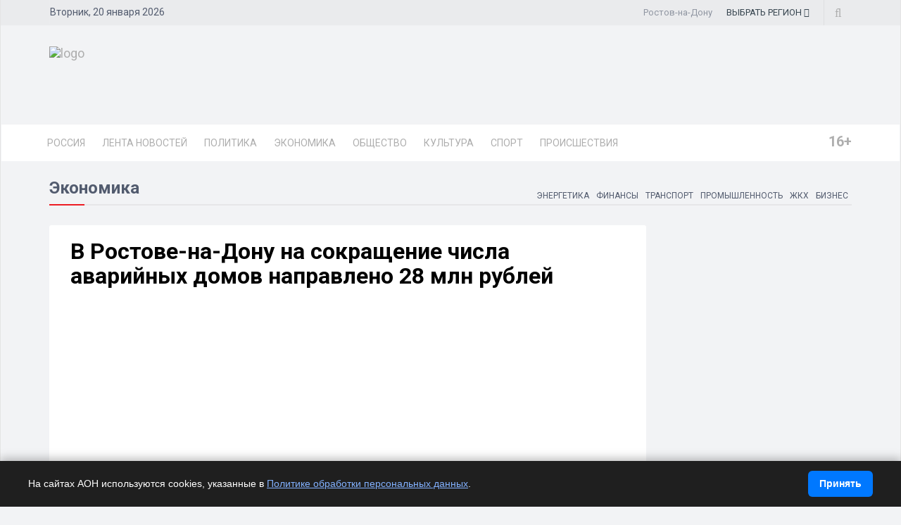

--- FILE ---
content_type: text/html; charset=UTF-8
request_url: https://rostov.dixinews.ru/news/ekonomika/v-rostove-na-donu-na-sokrashchenie-chisla-avariynykh-domov-napravleno-28-mln-rubley/
body_size: 20801
content:
<!DOCTYPE html>
<html>

<head>
        <title>В Ростове-на-Дону на сокращение числа аварийных домов направлено 28 млн рублей</title>
    <link rel="icon" type="image/png" href="/local/templates/dixinews/images/icon.png" />
    <meta name="viewport" content="width=device-width, initial-scale=1.0">
    <meta name="pmail-verification" content="e8f61901fb4f02a729eab49e33b21355">
	<meta name="zen-verification" content="yn16ZGkaoCMayWnyHPhKIee49owLBcsIP3miD1wk8MbT9ncrYh0FEfmkSKlVweWU">
    <meta name="yandex-verification" content="809075cf5c3d20f4" />
    <meta name='wmail-verification' content='26d6541bd333b20092c47f5dde376703' />    <link rel="alternate" type="application/rss+xml" title="Новости" href="/yandex-31.rss" />
    <meta http-equiv="Content-Type" content="text/html; charset=UTF-8">
    <meta name="robots" content="index, follow" />
        <meta name="keywords" content="бюджет,переселениеизаварийногожилья,василийголубев, Дон, Ростов-на-Дону, Ростов, Ростовская область, РИА, агентство, DixiNews, news, новости, сегодня, срочные, экстренные, срочные, последние, онлайн, России, мира, официальные, политика, спорт, культура, происшествия, видео, фото, погода" />
    <meta name="description" content="По решению губернатора Василия Голубева средства направлены из резервного фонда региона на переселение жителей Ростова и выкуп нежилых помещений в аварийных многоквартирных домах. Более 14,5 млн рублей направлено на переселение жителей из шести аварийных квартир в одном из домов по улице 18-я Линия. В областную программу переселения граждан из аварийного жилья указанные помещения ранее включены не были, сообщили в пресс-службе губернатора Ростовской области." />


    <script type="text/javascript" data-skip-moving="true">(function(w, d) {var v = w.frameCacheVars = {'CACHE_MODE':'HTMLCACHE','storageBlocks':[],'dynamicBlocks':{'y0XwfU':'d41d8cd98f00','2DJmFo':'d41d8cd98f00','ALOAcH':'d41d8cd98f00','Zg1Ab0':'d41d8cd98f00','mp4rKn':'d41d8cd98f00','MoecjV':'d41d8cd98f00'},'AUTO_UPDATE':true,'AUTO_UPDATE_TTL':'360','version':'2'};var inv = false;if (v.AUTO_UPDATE === false){if (v.AUTO_UPDATE_TTL && v.AUTO_UPDATE_TTL > 0){var lm = Date.parse(d.lastModified);if (!isNaN(lm)){var td = new Date().getTime();if ((lm + v.AUTO_UPDATE_TTL * 1000) >= td){w.frameRequestStart = false;w.preventAutoUpdate = true;return;}inv = true;}}else{w.frameRequestStart = false;w.preventAutoUpdate = true;return;}}var r = w.XMLHttpRequest ? new XMLHttpRequest() : (w.ActiveXObject ? new w.ActiveXObject("Microsoft.XMLHTTP") : null);if (!r) { return; }w.frameRequestStart = true;var m = v.CACHE_MODE; var l = w.location; var x = new Date().getTime();var q = "?bxrand=" + x + (l.search.length > 0 ? "&" + l.search.substring(1) : "");var u = l.protocol + "//" + l.host + l.pathname + q;r.open("GET", u, true);r.setRequestHeader("BX-ACTION-TYPE", "get_dynamic");r.setRequestHeader("X-Bitrix-Composite", "get_dynamic");r.setRequestHeader("BX-CACHE-MODE", m);r.setRequestHeader("BX-CACHE-BLOCKS", v.dynamicBlocks ? JSON.stringify(v.dynamicBlocks) : "");if (inv){r.setRequestHeader("BX-INVALIDATE-CACHE", "Y");}try { r.setRequestHeader("BX-REF", d.referrer || "");} catch(e) {}if (m === "APPCACHE"){r.setRequestHeader("BX-APPCACHE-PARAMS", JSON.stringify(v.PARAMS));r.setRequestHeader("BX-APPCACHE-URL", v.PAGE_URL ? v.PAGE_URL : "");}r.onreadystatechange = function() {if (r.readyState != 4) { return; }var a = r.getResponseHeader("BX-RAND");var b = w.BX && w.BX.frameCache ? w.BX.frameCache : false;if (a != x || !((r.status >= 200 && r.status < 300) || r.status === 304 || r.status === 1223 || r.status === 0)){var f = {error:true, reason:a!=x?"bad_rand":"bad_status", url:u, xhr:r, status:r.status};if (w.BX && w.BX.ready && b){BX.ready(function() {setTimeout(function(){BX.onCustomEvent("onFrameDataRequestFail", [f]);}, 0);});}w.frameRequestFail = f;return;}if (b){b.onFrameDataReceived(r.responseText);if (!w.frameUpdateInvoked){b.update(false);}w.frameUpdateInvoked = true;}else{w.frameDataString = r.responseText;}};r.send();var p = w.performance;if (p && p.addEventListener && p.getEntries && p.setResourceTimingBufferSize){var e = 'resourcetimingbufferfull';var h = function() {if (w.BX && w.BX.frameCache && w.BX.frameCache.frameDataInserted){p.removeEventListener(e, h);}else {p.setResourceTimingBufferSize(p.getEntries().length + 50);}};p.addEventListener(e, h);}})(window, document);</script>


<link href="/bitrix/cache/css/RO/dixinews/page_b5895c339dc62e77a4042b84327b8a12/page_b5895c339dc62e77a4042b84327b8a12_v1.css?17349820151414" type="text/css"  rel="stylesheet" />
<link href="/bitrix/cache/css/RO/dixinews/template_4b99b553a8a09f537d5b0290d7da6b3c/template_4b99b553a8a09f537d5b0290d7da6b3c_v1.css?1760896917269304" type="text/css"  data-template-style="true" rel="stylesheet" />
<script type="text/javascript">if(!window.BX)window.BX={};if(!window.BX.message)window.BX.message=function(mess){if(typeof mess==='object'){for(let i in mess) {BX.message[i]=mess[i];} return true;}};</script>
<script type="text/javascript">(window.BX||top.BX).message({'JS_CORE_LOADING':'Загрузка...','JS_CORE_NO_DATA':'- Нет данных -','JS_CORE_WINDOW_CLOSE':'Закрыть','JS_CORE_WINDOW_EXPAND':'Развернуть','JS_CORE_WINDOW_NARROW':'Свернуть в окно','JS_CORE_WINDOW_SAVE':'Сохранить','JS_CORE_WINDOW_CANCEL':'Отменить','JS_CORE_WINDOW_CONTINUE':'Продолжить','JS_CORE_H':'ч','JS_CORE_M':'м','JS_CORE_S':'с','JSADM_AI_HIDE_EXTRA':'Скрыть лишние','JSADM_AI_ALL_NOTIF':'Показать все','JSADM_AUTH_REQ':'Требуется авторизация!','JS_CORE_WINDOW_AUTH':'Войти','JS_CORE_IMAGE_FULL':'Полный размер'});</script>

<script type="text/javascript" src="/bitrix/js/main/core/core.min.js?1698264258220366"></script>

<script>BX.setJSList(['/bitrix/js/main/core/core_ajax.js','/bitrix/js/main/core/core_promise.js','/bitrix/js/main/polyfill/promise/js/promise.js','/bitrix/js/main/loadext/loadext.js','/bitrix/js/main/loadext/extension.js','/bitrix/js/main/polyfill/promise/js/promise.js','/bitrix/js/main/polyfill/find/js/find.js','/bitrix/js/main/polyfill/includes/js/includes.js','/bitrix/js/main/polyfill/matches/js/matches.js','/bitrix/js/ui/polyfill/closest/js/closest.js','/bitrix/js/main/polyfill/fill/main.polyfill.fill.js','/bitrix/js/main/polyfill/find/js/find.js','/bitrix/js/main/polyfill/matches/js/matches.js','/bitrix/js/main/polyfill/core/dist/polyfill.bundle.js','/bitrix/js/main/core/core.js','/bitrix/js/main/polyfill/intersectionobserver/js/intersectionobserver.js','/bitrix/js/main/lazyload/dist/lazyload.bundle.js','/bitrix/js/main/polyfill/core/dist/polyfill.bundle.js','/bitrix/js/main/parambag/dist/parambag.bundle.js']);
</script>
<script type="text/javascript">(window.BX||top.BX).message({'pull_server_enabled':'N','pull_config_timestamp':'0','pull_guest_mode':'N','pull_guest_user_id':'0'});(window.BX||top.BX).message({'PULL_OLD_REVISION':'Для продолжения корректной работы с сайтом необходимо перезагрузить страницу.'});</script>
<script type="text/javascript">(window.BX||top.BX).message({'LANGUAGE_ID':'ru','FORMAT_DATE':'DD.MM.YYYY','FORMAT_DATETIME':'DD.MM.YYYY HH:MI','COOKIE_PREFIX':'BITRIX_SM','SERVER_TZ_OFFSET':'10800','UTF_MODE':'Y','SITE_ID':'RO','SITE_DIR':'/'});</script>


<script type="text/javascript"  src="/bitrix/cache/js/RO/dixinews/kernel_main/kernel_main_v1.js?1737034166152878"></script>
<script type="text/javascript" src="/bitrix/js/ui/dexie/dist/dexie3.bundle.min.js?169826425588295"></script>
<script type="text/javascript" src="/bitrix/js/main/core/core_ls.min.js?16982642587365"></script>
<script type="text/javascript" src="/bitrix/js/main/core/core_frame_cache.min.js?169826425811264"></script>
<script type="text/javascript" src="/bitrix/js/pull/protobuf/protobuf.min.js?169826425776433"></script>
<script type="text/javascript" src="/bitrix/js/pull/protobuf/model.min.js?169826425714190"></script>
<script type="text/javascript" src="/bitrix/js/rest/client/rest.client.min.js?16982642579240"></script>
<script type="text/javascript" src="/bitrix/js/pull/client/pull.client.min.js?169826425748309"></script>
<script type="text/javascript">BX.setJSList(['/bitrix/js/main/core/core_fx.js','/bitrix/js/main/session.js','/bitrix/js/main/pageobject/pageobject.js','/bitrix/js/main/core/core_window.js','/bitrix/js/main/date/main.date.js','/bitrix/js/main/core/core_date.js','/bitrix/js/main/utils.js','/local/templates/dixinews/components/bitrix/news/news/bitrix/news.detail/lazy/script.js','/local/templates/dixinews/js/jquery.js','/local/templates/dixinews/js/bootstrap.min.js','/local/templates/dixinews/js/jquery.magnific-popup.min.js','/local/templates/dixinews/js/owl.carousel.min.js','/local/templates/dixinews/js/moment.min.js','/local/templates/dixinews/js/jquery.sticky-kit.min.js','/local/templates/dixinews/js/jquery.easy-ticker.min.js','/local/templates/dixinews/js/jquery.subscribe-better.min.js','/local/templates/dixinews/js/main.js','/local/templates/dixinews/js/switcher.js','/local/templates/dixinews/js/jquery.matchHeight-min.js','/local/templates/dixinews/js/jquery.fancybox.min.js','/local/templates/dixinews/js/lazysizes.min.js','/local/templates/dixinews/components/dixi/news.list/menu-region/script.js','/bitrix/components/bitrix/search.title/script.js']);</script>
<script type="text/javascript">BX.setCSSList(['/local/templates/dixinews/components/dixi/news.list/detail-more/style.css','/local/templates/dixinews/components/dixi/news.list/main-more2/style.css','/local/templates/dixinews/components/dixi/news.list/popular2/style.css','/local/templates/dixinews/components/dixi/news.list/lenta-main/style.css','/local/templates/dixinews/css/bootstrap.min.css','/local/templates/dixinews/css/font-awesome.min.css','/local/templates/dixinews/css/magnific-popup.css','/local/templates/dixinews/css/owl.carousel.css','/local/templates/dixinews/css/subscribe-better.css','/local/templates/dixinews/css/presets/preset1.css','/local/templates/dixinews/css/main.css','/local/templates/dixinews/css/responsive.css','/local/templates/dixinews/css/jquery.fancybox.min.css','/local/templates/dixinews/components/dixi/news.list/menu-region/style.css','/local/templates/dixinews/components/bitrix/search.title/search/style.css','/local/templates/dixinews/components/bitrix/catalog.section.list/main-menu/style.css','/local/templates/dixinews/components/bitrix/catalog.section.list/bottom-menu/style.css']);</script>
<script type="text/javascript">
					(function () {
						"use strict";

						var counter = function ()
						{
							var cookie = (function (name) {
								var parts = ("; " + document.cookie).split("; " + name + "=");
								if (parts.length == 2) {
									try {return JSON.parse(decodeURIComponent(parts.pop().split(";").shift()));}
									catch (e) {}
								}
							})("BITRIX_CONVERSION_CONTEXT_RO");

							if (cookie && cookie.EXPIRE >= BX.message("SERVER_TIME"))
								return;

							var request = new XMLHttpRequest();
							request.open("POST", "/bitrix/tools/conversion/ajax_counter.php", true);
							request.setRequestHeader("Content-type", "application/x-www-form-urlencoded");
							request.send(
								"SITE_ID="+encodeURIComponent("RO")+
								"&sessid="+encodeURIComponent(BX.bitrix_sessid())+
								"&HTTP_REFERER="+encodeURIComponent(document.referrer)
							);
						};

						if (window.frameRequestStart === true)
							BX.addCustomEvent("onFrameDataReceived", counter);
						else
							BX.ready(counter);
					})();
				</script>
<meta property="og:image" content="https://rostov.dixinews.ru/local/images/no_detail_picture.jpg"/>
<meta property="og:image:secure_url" content="https://rostov.dixinews.ru/local/images/no_detail_picture.jpg"/>
<meta name="twitter:image" content="https://rostov.dixinews.ru/local/images/no_detail_picture.jpg"/>
<meta name="og:title" content="В Ростове-на-Дону на сокращение числа аварийных домов направлено 28 млн рублей"/>
<meta name="og:description" content="По решению губернатора Василия Голубева средства направлены из резервного фонда региона на переселение жителей Ростова и выкуп нежилых помещений в аварийных многоквартирных домах. Более 14,5 млн рублей направлено на переселение жителей из шести аварийных квартир в одном из домов по улице 18-я Линия. В областную программу переселения граждан из аварийного жилья указанные помещения ранее включены не были, сообщили в пресс-службе губернатора Ростовской области."/>
<meta name="og:type" content="article"/>
<meta name="og:url" content="https://rostov.dixinews.ru/news/ekonomika/v-rostove-na-donu-na-sokrashchenie-chisla-avariynykh-domov-napravleno-28-mln-rubley/"/>
<link rel="amphtml" href="https://rostov.dixinews.ru/amp/ekonomika/85660/" />

<script type="text/javascript"  src="/bitrix/cache/js/RO/dixinews/template_4f485e588b9efa473dcec98ecd208ed7/template_4f485e588b9efa473dcec98ecd208ed7_v1.js?1761075689410099"></script>
<script type="text/javascript"  src="/bitrix/cache/js/RO/dixinews/page_06e0bade8fe66cc642ea254cecbeca2d/page_06e0bade8fe66cc642ea254cecbeca2d_v1.js?17349820153249"></script>
<script type="text/javascript">var _ba = _ba || []; _ba.push(["aid", "87b83145c3121dcc56e653dd89176418"]); _ba.push(["host", "rostov.dixinews.ru"]); (function() {var ba = document.createElement("script"); ba.type = "text/javascript"; ba.async = true;ba.src = (document.location.protocol == "https:" ? "https://" : "http://") + "bitrix.info/ba.js";var s = document.getElementsByTagName("script")[0];s.parentNode.insertBefore(ba, s);})();</script>




    <!-- Yandex.Metrika counter -->
    <script type="text/javascript">
        (function(m, e, t, r, i, k, a) {
            m[i] = m[i] || function() {
                (m[i].a = m[i].a || []).push(arguments)
            };
            m[i].l = 1 * new Date();
            k = e.createElement(t), a = e.getElementsByTagName(t)[0], k.async = 1, k.src = r, a.parentNode.insertBefore(k, a)
        })
        (window, document, "script", "https://mc.yandex.ru/metrika/tag.js", "ym");

        ym(11975107, "init", {
            clickmap: true,
            trackLinks: true,
            accurateTrackBounce: true,
            webvisor: true
        });
    </script>
    <noscript>
        <div><img src="https://mc.yandex.ru/watch/11975107" style="position:absolute; left:-9999px;" alt="" /></div>
    </noscript>
    <!-- /Yandex.Metrika counter -->

    <!-- Yandex.RTB -->
    <script>
        window.yaContextCb = window.yaContextCb || []
    </script>
    <script src="https://yandex.ru/ads/system/context.js" async></script>

    <!-- Rating Mail.ru counter -->
    <script type="text/javascript">
        var _tmr = window._tmr || (window._tmr = []);
        _tmr.push({
            id: "3209351",
            type: "pageView",
            start: (new Date()).getTime()
        });
        (function(d, w, id) {
            if (d.getElementById(id)) return;
            var ts = d.createElement("script");
            ts.type = "text/javascript";
            ts.async = true;
            ts.id = id;
            ts.src = "https://top-fwz1.mail.ru/js/code.js";
            var f = function() {
                var s = d.getElementsByTagName("script")[0];
                s.parentNode.insertBefore(ts, s);
            };
            if (w.opera == "[object Opera]") {
                d.addEventListener("DOMContentLoaded", f, false);
            } else {
                f();
            }
        })(document, window, "topmailru-code");
    </script><noscript>
        <div>
            <img src="https://top-fwz1.mail.ru/counter?id=3209351;js=na" style="border:0;position:absolute;left:-9999px;" alt="Top.Mail.Ru" />
        </div>
    </noscript>
    <!-- //Rating Mail.ru counter -->

    <!-- Top100 (Kraken) Counter -->
    <script>
        (function(w, d, c) {
            (w[c] = w[c] || []).push(function() {
                var options = {
                    project: 7353326,
                };
                try {
                    w.top100Counter = new top100(options);
                } catch (e) {}
            });
            var n = d.getElementsByTagName("script")[0],
                s = d.createElement("script"),
                f = function() {
                    n.parentNode.insertBefore(s, n);
                };
            s.type = "text/javascript";
            s.async = true;
            s.src =
                (d.location.protocol == "https:" ? "https:" : "http:") +
                "//st.top100.ru/top100/top100.js";

            if (w.opera == "[object Opera]") {
                d.addEventListener("DOMContentLoaded", f, false);
            } else {
                f();
            }
        })(window, document, "_top100q");
    </script>
    <noscript>
        <img src="//counter.rambler.ru/top100.cnt?pid=7353326" alt="Топ-100" />
    </noscript>
    <!-- END Top100 (Kraken) Counter -->

    <!--Google Fonts-->
        <link href="https://fonts.googleapis.com/css?family=Roboto:300,400,400i,500,500i,700,700i,900,900i&amp;subset=cyrillic,cyrillic-ext" rel="stylesheet">
    <!--[if lt IE 9]>
        <script src="/local/templates/dixinews/js/html5shiv.js"></script>
        <script src="/local/templates/dixinews/js/respond.min.js"></script>
    <![endif]-->
</head>

<body>
    <div id="panel"></div>
<div class="cookie-bar" id="cookieBar" role="region" aria-label="Уведомление о cookie">
  <div class="cookie-bar__inner">
    <div class="cookie-bar__text"><noindex>
      На сайтах АОН используются cookies, указанные в
      <a href="/docs/politika-obrabotki-personalnykh-dannykh.php" target="_blank" rel="noopener">Политике обработки персональных данных</a>.
		</noindex></div>
    <button class="cookie-bar__btn" id="cookieAgreeBtn">Принять</button>
  </div>
</div>
    <div id="main-wrapper" class="homepage-two">
        <div class="topbar">
            <div class="container">
                <div id="date-time"></div>
                <div id="topbar-right">
                    <div class="region-current">Ростов-на-Дону</div>
                                        <div class="dropdown region-dropdown">
                        <a data-toggle="dropdown" href="#"><span class="change-text"><span>ВЫБРАТЬ </span><span>РЕГИОН</span></span> <i class="fa fa-angle-down"></i></a>
                        <ul class="dropdown-menu">
                            

                                                                                                                                        <li id="bx_715204511_364191"><a href="//dixinews.ru" rel="">Российская Федерация</a></li><li id="bx_715204511_364192"><a href="//volgograd.dixinews.ru" rel="">Волгоград</a></li><li id="bx_715204511_364193"><a href="//vrn.dixinews.ru" rel="">Воронеж</a></li><li id="bx_715204511_364204"><a href="//ekb.dixinews.ru" rel="">Екатеринбург</a></li><li id="bx_715204511_364206"><a href="//kazan.dixinews.ru" rel="">Казань</a></li><li id="bx_715204511_364194"><a href="//krsk.dixinews.ru" rel="">Красноярск</a></li><li id="bx_715204511_364197"><a href="//msk.dixinews.ru" rel="">Москва</a></li><li id="bx_715204511_364198"><a href="//nnov.dixinews.ru" rel="">Нижний Новгород</a></li><li id="bx_715204511_364199"><a href="//nsk.dixinews.ru" rel="">Новосибирск</a></li><li id="bx_715204511_364200"><a href="//omsk.dixinews.ru" rel="">Омск</a></li><li id="bx_715204511_364201"><a href="//perm.dixinews.ru" rel="">Пермь</a></li><li id="bx_715204511_364202"><a href="//rostov.dixinews.ru" rel="">Ростов-на-Дону</a></li><li id="bx_715204511_364203"><a href="//samara.dixinews.ru" rel="">Самара</a></li><li id="bx_715204511_364195"><a href="//spb.dixinews.ru" rel="">Санкт-Петербург</a></li><li id="bx_715204511_364207"><a href="//ufa.dixinews.ru" rel="">Уфа</a></li><li id="bx_715204511_550609"><a href="//chaik.dixinews.ru" rel="">Чайковский</a></li><li id="bx_715204511_364205"><a href="//chel.dixinews.ru" rel="">Челябинск</a></li>

                        </ul>
                                            </div>
                    <div class="searchNlogin">
                        <ul>
                            <li class="search-icon"><i class="fa fa-search"></i></li>
                                                    </ul>
                        <div class="search">
                            	<form action="/search/index.php">
		<input class="search-form" placeholder="Поиск..." id="" type="text" name="q" value="" maxlength="50" autocomplete="off" />
	</form>

                        </div> <!--/.search-->
                    </div><!-- searchNlogin -->
                </div>
            </div>
        </div>
        <div id="navigation">
            <div class="navbar" role="banner">
                <div class="container">
                    <div class="top-add">
                        <div class="navbar-header">
                            <button type="button" class="navbar-toggle" data-toggle="collapse" data-target=".navbar-collapse">
                                <span class="sr-only">Toggle navigation</span>
                                <span class="icon-bar"></span>
                                <span class="icon-bar"></span>
                                <span class="icon-bar"></span>
                            </button>

                            <a class="navbar-brand" href="/">
                                <img class="main-logo img-responsive" src="/local/templates/dixinews/images/presets/preset1/logo_nn.png" alt="logo">
                                <!--<img class="main-logo img-responsive vi-small" src="/local/templates/dixinews/images/logo-m1.png" alt="logo">
                                <img class="main-logo img-responsive vi-small" src="/local/templates/dixinews/images/logo-m2_new.png" alt="logo">-->
                            </a>
                        </div>
                        <div class="navbar-right h-ad">
                            <div id="bxdynamic_y0XwfU_start" style="display:none"></div><div id="bxdynamic_y0XwfU_end" style="display:none"></div>                        </div>
                    </div>
                </div>
                <div id="menubar">
                    <div class="container">
                        <nav id="mainmenu" class="navbar-left collapse navbar-collapse">
            <ul class="nav navbar-nav">
            <li><a href="https://dixinews.ru/">Россия</a></li>
            <li><a href="/news/">Лента новостей</a></li>

                                <li class="dropdown mega-cat-dropdown">
                        <a href="/news/politika/" class="dropdown-toggle politika">Политика</a>
                        <div class="dropdown-menu mega-cat-menu">
                            <div class="container">
                                <div class="sub-catagory">
                                    <h3 class="section-title">Политика</h3>
                                    <ul class="list-inline">
                                        <li><a href="/news/armiya-i-oruzhie/">Армия и оружие</a></li>
                                        <li><a href="/news/vlast/">Власть</a></li>
                                        <li><a href="/news/nko/">НКО</a></li>
                                        <li><a href="/news/partii/">Партии</a></li>
                                            </ul>
                        </div> <!-- Закрытие sub-catagory -->
                        <div class="row">
                                                            <div class="col-sm-3">
                                    <div class="post medium-post">
                                        <div class="entry-header">
                                            <div class="entry-thumbnail">
                                                <img class="img-responsive" src="/upload/iblock/60f/pxzznoo92ttfnrfam81403ov9vsdzsh5.jpg" alt="" />
                                            </div>
                                        </div>
                                        <div class="post-content">
                                            <div class="entry-meta">
                                                <ul class="list-inline">
                                                    <li class="publish-date">
                                                        <a href="#"><i class="fa fa-clock-o"></i>31.10.2025 12:24</a>
                                                    </li>
                                                    <li class="views">
                                                        <a href="#"><i class="fa fa-eye"></i>1248</a>
                                                    </li>
                                                </ul>
                                            </div>
                                            <h3 class="entry-title">
                                                <a href="/news/vlast/rostovskaya-administratsiya-obsudila-plany-po-razvitiyu-gorodskikh-parkov/">Ростовская администрация обсудила планы по развитию городских парков</a>
                                            </h3>
                                        </div>
                                    </div>
                                </div>
                                                                <div class="col-sm-3">
                                    <div class="post medium-post">
                                        <div class="entry-header">
                                            <div class="entry-thumbnail">
                                                <img class="img-responsive" src="/upload/iblock/34c/lqah5yjsht09pr9tnr9s7yg7bvdviyw6.jpg" alt="" />
                                            </div>
                                        </div>
                                        <div class="post-content">
                                            <div class="entry-meta">
                                                <ul class="list-inline">
                                                    <li class="publish-date">
                                                        <a href="#"><i class="fa fa-clock-o"></i>16.09.2025 14:54</a>
                                                    </li>
                                                    <li class="views">
                                                        <a href="#"><i class="fa fa-eye"></i>2882</a>
                                                    </li>
                                                </ul>
                                            </div>
                                            <h3 class="entry-title">
                                                <a href="/news/vlast/slyusar-stanet-gubernatorom-rostovskoy-oblasti-19-sentyabrya/">Слюсарь станет губернатором Ростовской области 19 сентября</a>
                                            </h3>
                                        </div>
                                    </div>
                                </div>
                                                                <div class="col-sm-3">
                                    <div class="post medium-post">
                                        <div class="entry-header">
                                            <div class="entry-thumbnail">
                                                <img class="img-responsive" src="/upload/iblock/6f2/a9sppcfxglx08vukxz9i7rud6kxsfbgk.jpg" alt="" />
                                            </div>
                                        </div>
                                        <div class="post-content">
                                            <div class="entry-meta">
                                                <ul class="list-inline">
                                                    <li class="publish-date">
                                                        <a href="#"><i class="fa fa-clock-o"></i>04.09.2025 07:08</a>
                                                    </li>
                                                    <li class="views">
                                                        <a href="#"><i class="fa fa-eye"></i>1822</a>
                                                    </li>
                                                </ul>
                                            </div>
                                            <h3 class="entry-title">
                                                <a href="/news/armiya-i-oruzhie/pvo-uspeshno-otbili-massirovannuyu-ataku-v-rostovskoy-oblasti/">ПВО успешно отбили массированную атаку в Ростовской области</a>
                                            </h3>
                                        </div>
                                    </div>
                                </div>
                                                                <div class="col-sm-3">
                                    <div class="post medium-post">
                                        <div class="entry-header">
                                            <div class="entry-thumbnail">
                                                <img class="img-responsive" src="/upload/iblock/be3/y8yx7nusr6bs7fy8il9gpue9qc8ka0gf.jpg" alt="" />
                                            </div>
                                        </div>
                                        <div class="post-content">
                                            <div class="entry-meta">
                                                <ul class="list-inline">
                                                    <li class="publish-date">
                                                        <a href="#"><i class="fa fa-clock-o"></i>11.08.2025 16:42</a>
                                                    </li>
                                                    <li class="views">
                                                        <a href="#"><i class="fa fa-eye"></i>2370</a>
                                                    </li>
                                                </ul>
                                            </div>
                                            <h3 class="entry-title">
                                                <a href="/news/armiya-i-oruzhie/v-rostovskoy-oblasti-vveden-zapret-na-semku-atak-dronov/">В Ростовской области введен запрет на съемку атак дронов</a>
                                            </h3>
                                        </div>
                                    </div>
                                </div>
                                                        </div>
                        </div>
                        </div>
                    </li>
                                        <li class="dropdown mega-cat-dropdown">
                        <a href="/news/ekonomika/" class="dropdown-toggle ekonomika">Экономика</a>
                        <div class="dropdown-menu mega-cat-menu">
                            <div class="container">
                                <div class="sub-catagory">
                                    <h3 class="section-title">Экономика</h3>
                                    <ul class="list-inline">
                                        <li><a href="/news/biznes/">Бизнес</a></li>
                                        <li><a href="/news/zhkkh/">ЖКХ</a></li>
                                        <li><a href="/news/promyshlennost/">Промышленность</a></li>
                                        <li><a href="/news/transport/">Транспорт</a></li>
                                        <li><a href="/news/finansy/">Финансы</a></li>
                                        <li><a href="/news/energetika/">Энергетика</a></li>
                                            </ul>
                        </div> <!-- Закрытие sub-catagory -->
                        <div class="row">
                                                            <div class="col-sm-3">
                                    <div class="post medium-post">
                                        <div class="entry-header">
                                            <div class="entry-thumbnail">
                                                <img class="img-responsive" src="/upload/iblock/0b2/8rzv9lqm92niw401v8112s4cad65rkrg.jpg" alt="" />
                                            </div>
                                        </div>
                                        <div class="post-content">
                                            <div class="entry-meta">
                                                <ul class="list-inline">
                                                    <li class="publish-date">
                                                        <a href="#"><i class="fa fa-clock-o"></i>30.10.2025 08:13</a>
                                                    </li>
                                                    <li class="views">
                                                        <a href="#"><i class="fa fa-eye"></i></a>
                                                    </li>
                                                </ul>
                                            </div>
                                            <h3 class="entry-title">
                                                <a href="/news/transport/ekspert-evtushenko-stroitelstvo-metro-v-rostove-na-donu-utopichnyy-proekt/">Эксперт Евтушенко: строительство метро в Ростове-на-Дону - утопичный проект</a>
                                            </h3>
                                        </div>
                                    </div>
                                </div>
                                                                <div class="col-sm-3">
                                    <div class="post medium-post">
                                        <div class="entry-header">
                                            <div class="entry-thumbnail">
                                                <img class="img-responsive" src="/upload/iblock/82f/a96eai1kv2punxj26ea2k1ju1b1i86vy.jpeg" alt="" />
                                            </div>
                                        </div>
                                        <div class="post-content">
                                            <div class="entry-meta">
                                                <ul class="list-inline">
                                                    <li class="publish-date">
                                                        <a href="#"><i class="fa fa-clock-o"></i>21.10.2025 19:26</a>
                                                    </li>
                                                    <li class="views">
                                                        <a href="#"><i class="fa fa-eye"></i>963</a>
                                                    </li>
                                                </ul>
                                            </div>
                                            <h3 class="entry-title">
                                                <a href="/news/zhkkh/gubernator-rostovskoy-oblasti-vozmushchyen-svalkoy-u-allei-geroev-na-kladbishche-azova/">Губернатор Ростовской области возмущён свалкой у аллеи Героев на кладбище Азова</a>
                                            </h3>
                                        </div>
                                    </div>
                                </div>
                                                                <div class="col-sm-3">
                                    <div class="post medium-post">
                                        <div class="entry-header">
                                            <div class="entry-thumbnail">
                                                <img class="img-responsive" src="/upload/iblock/fcf/tj1pqvzoaa7hn6195qub48a4zjp9x64g.jpg" alt="" />
                                            </div>
                                        </div>
                                        <div class="post-content">
                                            <div class="entry-meta">
                                                <ul class="list-inline">
                                                    <li class="publish-date">
                                                        <a href="#"><i class="fa fa-clock-o"></i>21.10.2025 10:56</a>
                                                    </li>
                                                    <li class="views">
                                                        <a href="#"><i class="fa fa-eye"></i>1993</a>
                                                    </li>
                                                </ul>
                                            </div>
                                            <h3 class="entry-title">
                                                <a href="/news/promyshlennost/donskie-vinodelni-priznany-odnimi-iz-luchshikh-v-rossii/">Донские винодельни признаны одними из лучших в России</a>
                                            </h3>
                                        </div>
                                    </div>
                                </div>
                                                                <div class="col-sm-3">
                                    <div class="post medium-post">
                                        <div class="entry-header">
                                            <div class="entry-thumbnail">
                                                <img class="img-responsive" src="/upload/iblock/af9/88pmla3dged1u4pnti692mr20ldrp7n4.jpeg" alt="" />
                                            </div>
                                        </div>
                                        <div class="post-content">
                                            <div class="entry-meta">
                                                <ul class="list-inline">
                                                    <li class="publish-date">
                                                        <a href="#"><i class="fa fa-clock-o"></i>22.09.2025 16:04</a>
                                                    </li>
                                                    <li class="views">
                                                        <a href="#"><i class="fa fa-eye"></i>3431</a>
                                                    </li>
                                                </ul>
                                            </div>
                                            <h3 class="entry-title">
                                                <a href="/news/zhkkh/sud-izyal-vodokanal-po-delu-protiv-eks-mera-rostova-na-donu-i-zamministra/">Суд изъял водоканал по делу против экс-мэра Ростова-на-Дону и замминистра</a>
                                            </h3>
                                        </div>
                                    </div>
                                </div>
                                                        </div>
                        </div>
                        </div>
                    </li>
                                        <li class="dropdown mega-cat-dropdown">
                        <a href="/news/obshchestvo/" class="dropdown-toggle obshchestvo">Общество</a>
                        <div class="dropdown-menu mega-cat-menu">
                            <div class="container">
                                <div class="sub-catagory">
                                    <h3 class="section-title">Общество</h3>
                                    <ul class="list-inline">
                                        <li><a href="/news/zdorove/">Здоровье</a></li>
                                        <li><a href="/news/mnenie/">Мнение</a></li>
                                        <li><a href="/news/o-lyudyakh/">О людях</a></li>
                                        <li><a href="/news/obo-vsem/">Обо всем</a></li>
                                        <li><a href="/news/religiya/">Религия</a></li>
                                        <li><a href="/news/tekhnologii-i-nauka/">Технологии и наука</a></li>
                                        <li><a href="/news/ekologiya/">Экология</a></li>
                                            </ul>
                        </div> <!-- Закрытие sub-catagory -->
                        <div class="row">
                                                            <div class="col-sm-3">
                                    <div class="post medium-post">
                                        <div class="entry-header">
                                            <div class="entry-thumbnail">
                                                <img class="img-responsive" src="/upload/iblock/3b8/sqjimblk5mdeusstktsvgqb3ast6jay6.jpg" alt="" />
                                            </div>
                                        </div>
                                        <div class="post-content">
                                            <div class="entry-meta">
                                                <ul class="list-inline">
                                                    <li class="publish-date">
                                                        <a href="#"><i class="fa fa-clock-o"></i>07.10.2025 13:00</a>
                                                    </li>
                                                    <li class="views">
                                                        <a href="#"><i class="fa fa-eye"></i>2016</a>
                                                    </li>
                                                </ul>
                                            </div>
                                            <h3 class="entry-title">
                                                <a href="/news/obo-vsem/mediashkola-molodyezh-rostova-otkrylas-v-molodezhnom-tsentre/">Медиашкола &quot;Молодёжь Ростова&quot; открылась в Молодежном центре</a>
                                            </h3>
                                        </div>
                                    </div>
                                </div>
                                                                <div class="col-sm-3">
                                    <div class="post medium-post">
                                        <div class="entry-header">
                                            <div class="entry-thumbnail">
                                                <img class="img-responsive" src="/upload/iblock/fa3/y7dupku7mro7m7ygxokzkygax9ycjn90.jpg" alt="" />
                                            </div>
                                        </div>
                                        <div class="post-content">
                                            <div class="entry-meta">
                                                <ul class="list-inline">
                                                    <li class="publish-date">
                                                        <a href="#"><i class="fa fa-clock-o"></i>17.09.2025 18:10</a>
                                                    </li>
                                                    <li class="views">
                                                        <a href="#"><i class="fa fa-eye"></i>5908</a>
                                                    </li>
                                                </ul>
                                            </div>
                                            <h3 class="entry-title">
                                                <a href="/news/o-lyudyakh/gubernator-pozdravil-rostov-na-donu-s-276-letiem/">Губернатор поздравил Ростов-на-Дону с 276-летием</a>
                                            </h3>
                                        </div>
                                    </div>
                                </div>
                                                                <div class="col-sm-3">
                                    <div class="post medium-post">
                                        <div class="entry-header">
                                            <div class="entry-thumbnail">
                                                <img class="img-responsive" src="/upload/iblock/c50/uk1r48ateit3pdunhiknksmy8nv92k35.jpg" alt="" />
                                            </div>
                                        </div>
                                        <div class="post-content">
                                            <div class="entry-meta">
                                                <ul class="list-inline">
                                                    <li class="publish-date">
                                                        <a href="#"><i class="fa fa-clock-o"></i>11.09.2025 13:06</a>
                                                    </li>
                                                    <li class="views">
                                                        <a href="#"><i class="fa fa-eye"></i>1671</a>
                                                    </li>
                                                </ul>
                                            </div>
                                            <h3 class="entry-title">
                                                <a href="/news/obo-vsem/istoricheskiy-oblik-ploshchadi-lenina-v-rostove-sokhranyat-pri-blagoustroystve/">Исторический облик площади Ленина в Ростове сохранят при благоустройстве</a>
                                            </h3>
                                        </div>
                                    </div>
                                </div>
                                                                <div class="col-sm-3">
                                    <div class="post medium-post">
                                        <div class="entry-header">
                                            <div class="entry-thumbnail">
                                                <img class="img-responsive" src="/upload/iblock/fd6/d2ixbi156y8mhn6snwemgtrg2bis8m9y.jpg" alt="" />
                                            </div>
                                        </div>
                                        <div class="post-content">
                                            <div class="entry-meta">
                                                <ul class="list-inline">
                                                    <li class="publish-date">
                                                        <a href="#"><i class="fa fa-clock-o"></i>05.09.2025 09:58</a>
                                                    </li>
                                                    <li class="views">
                                                        <a href="#"><i class="fa fa-eye"></i>2577</a>
                                                    </li>
                                                </ul>
                                            </div>
                                            <h3 class="entry-title">
                                                <a href="/news/tekhnologii-i-nauka/rostovskaya-oblast-prisoedinyaetsya-k-marafonu-znanie-pervye/">Ростовская область присоединяется к марафону «Знание.Первые»</a>
                                            </h3>
                                        </div>
                                    </div>
                                </div>
                                                        </div>
                        </div>
                        </div>
                    </li>
                                        <li class="dropdown mega-cat-dropdown">
                        <a href="/news/kultura/" class="dropdown-toggle kultura">Культура</a>
                        <div class="dropdown-menu mega-cat-menu">
                            <div class="container">
                                <div class="sub-catagory">
                                    <h3 class="section-title">Культура</h3>
                                    <ul class="list-inline">
                                        <li><a href="/news/vystavki/">Выставки</a></li>
                                        <li><a href="/news/kontserty/">Концерты</a></li>
                                        <li><a href="/news/meropriyatiya/">Мероприятия</a></li>
                                        <li><a href="/news/shou-biznes/">Шоу-бизнес</a></li>
                                            </ul>
                        </div> <!-- Закрытие sub-catagory -->
                        <div class="row">
                                                            <div class="col-sm-3">
                                    <div class="post medium-post">
                                        <div class="entry-header">
                                            <div class="entry-thumbnail">
                                                <img class="img-responsive" src="/upload/iblock/b21/52l78nnuz1ywi7cem7ek4ud9jh7n9kg6.jpg" alt="" />
                                            </div>
                                        </div>
                                        <div class="post-content">
                                            <div class="entry-meta">
                                                <ul class="list-inline">
                                                    <li class="publish-date">
                                                        <a href="#"><i class="fa fa-clock-o"></i>08.10.2025 09:30</a>
                                                    </li>
                                                    <li class="views">
                                                        <a href="#"><i class="fa fa-eye"></i>2000</a>
                                                    </li>
                                                </ul>
                                            </div>
                                            <h3 class="entry-title">
                                                <a href="/news/meropriyatiya/rostov-podderzhal-vserossiyskuyu-aktsiyu-marsh-znameni-pobedy/">Ростов поддержал Всероссийскую акцию «Марш Знамени Победы»</a>
                                            </h3>
                                        </div>
                                    </div>
                                </div>
                                                                <div class="col-sm-3">
                                    <div class="post medium-post">
                                        <div class="entry-header">
                                            <div class="entry-thumbnail">
                                                <img class="img-responsive" src="/upload/iblock/74b/0j2clk2i5zlo9nlhqohkt0fmf8i1h470.jpg" alt="" />
                                            </div>
                                        </div>
                                        <div class="post-content">
                                            <div class="entry-meta">
                                                <ul class="list-inline">
                                                    <li class="publish-date">
                                                        <a href="#"><i class="fa fa-clock-o"></i>08.08.2025 16:10</a>
                                                    </li>
                                                    <li class="views">
                                                        <a href="#"><i class="fa fa-eye"></i>1675</a>
                                                    </li>
                                                </ul>
                                            </div>
                                            <h3 class="entry-title">
                                                <a href="/news/meropriyatiya/minkultury-podderzhit-rostovskuyu-oblast-v-podgotovke-k-yubileyu-sholokhova/">Минкультуры поддержит Ростовскую область в подготовке к юбилею Шолохова</a>
                                            </h3>
                                        </div>
                                    </div>
                                </div>
                                                                <div class="col-sm-3">
                                    <div class="post medium-post">
                                        <div class="entry-header">
                                            <div class="entry-thumbnail">
                                                <img class="img-responsive" src="/upload/iblock/fc3/n65aj9knqf7s5dst2zzh6g6pveh5v0jm.jpeg" alt="" />
                                            </div>
                                        </div>
                                        <div class="post-content">
                                            <div class="entry-meta">
                                                <ul class="list-inline">
                                                    <li class="publish-date">
                                                        <a href="#"><i class="fa fa-clock-o"></i>02.06.2025 15:44</a>
                                                    </li>
                                                    <li class="views">
                                                        <a href="#"><i class="fa fa-eye"></i>10069</a>
                                                    </li>
                                                </ul>
                                            </div>
                                            <h3 class="entry-title">
                                                <a href="/news/meropriyatiya/v-rostove-na-donu-sostoyalsya-festival-natsionalnogo-sporta-i-kultury-batyry-dona/">В Ростове-на-Дону состоялся фестиваль национального спорта и культуры «Батыры Дона»</a>
                                            </h3>
                                        </div>
                                    </div>
                                </div>
                                                                <div class="col-sm-3">
                                    <div class="post medium-post">
                                        <div class="entry-header">
                                            <div class="entry-thumbnail">
                                                <img class="img-responsive" src="/upload/iblock/c88/7c1h3i9h2uncw90lvrx0j3922p3s132s.jpg" alt="" />
                                            </div>
                                        </div>
                                        <div class="post-content">
                                            <div class="entry-meta">
                                                <ul class="list-inline">
                                                    <li class="publish-date">
                                                        <a href="#"><i class="fa fa-clock-o"></i>29.05.2025 11:16</a>
                                                    </li>
                                                    <li class="views">
                                                        <a href="#"><i class="fa fa-eye"></i>2425</a>
                                                    </li>
                                                </ul>
                                            </div>
                                            <h3 class="entry-title">
                                                <a href="/news/meropriyatiya/final-festivalya-dlya-detey-sirot-sozvezdie-proshyel-v-rostove-na-donu/">Финал фестиваля для детей-сирот «Созвездие» прошёл в Ростове-на-Дону</a>
                                            </h3>
                                        </div>
                                    </div>
                                </div>
                                                        </div>
                        </div>
                        </div>
                    </li>
                                        <li class="dropdown mega-cat-dropdown">
                        <a href="/news/sport/" class="dropdown-toggle sport">Спорт</a>
                        <div class="dropdown-menu mega-cat-menu">
                            <div class="container">
                                <div class="sub-catagory">
                                    <h3 class="section-title">Спорт</h3>
                                    <ul class="list-inline">
                                            </ul>
                        </div> <!-- Закрытие sub-catagory -->
                        <div class="row">
                                                            <div class="col-sm-3">
                                    <div class="post medium-post">
                                        <div class="entry-header">
                                            <div class="entry-thumbnail">
                                                <img class="img-responsive" src="/upload/iblock/5ac/6jh84ud038r92es1frvs61oaq6xtc2z5.jpg" alt="" />
                                            </div>
                                        </div>
                                        <div class="post-content">
                                            <div class="entry-meta">
                                                <ul class="list-inline">
                                                    <li class="publish-date">
                                                        <a href="#"><i class="fa fa-clock-o"></i>15.10.2025 19:44</a>
                                                    </li>
                                                    <li class="views">
                                                        <a href="#"><i class="fa fa-eye"></i>10870</a>
                                                    </li>
                                                </ul>
                                            </div>
                                            <h3 class="entry-title">
                                                <a href="/news/sport/prezident-fk-rostov-artashes-arutyunyants-obyavil-ob-otstavke/">Президент ФК &quot;Ростов&quot; Арташес Арутюнянц объявил об отставке</a>
                                            </h3>
                                        </div>
                                    </div>
                                </div>
                                                                <div class="col-sm-3">
                                    <div class="post medium-post">
                                        <div class="entry-header">
                                            <div class="entry-thumbnail">
                                                <img class="img-responsive" src="/upload/iblock/81a/qvl719u3ogd5yhz2ofup3buu8sofv4k4.jpeg" alt="" />
                                            </div>
                                        </div>
                                        <div class="post-content">
                                            <div class="entry-meta">
                                                <ul class="list-inline">
                                                    <li class="publish-date">
                                                        <a href="#"><i class="fa fa-clock-o"></i>14.10.2025 10:22</a>
                                                    </li>
                                                    <li class="views">
                                                        <a href="#"><i class="fa fa-eye"></i>923</a>
                                                    </li>
                                                </ul>
                                            </div>
                                            <h3 class="entry-title">
                                                <a href="/news/sport/v-rostove-na-donu-nachalis-mezhregionalnye-sorevnovaniya-po-sportivnoy-gimnastike/">В Ростове-на-Дону начались межрегиональные соревнования по спортивной гимнастике</a>
                                            </h3>
                                        </div>
                                    </div>
                                </div>
                                                                <div class="col-sm-3">
                                    <div class="post medium-post">
                                        <div class="entry-header">
                                            <div class="entry-thumbnail">
                                                <img class="img-responsive" src="/upload/iblock/aa6/osxhqtf1lvf5nwj07f5be8vduiiq3t5z.jpg" alt="" />
                                            </div>
                                        </div>
                                        <div class="post-content">
                                            <div class="entry-meta">
                                                <ul class="list-inline">
                                                    <li class="publish-date">
                                                        <a href="#"><i class="fa fa-clock-o"></i>05.08.2025 17:32</a>
                                                    </li>
                                                    <li class="views">
                                                        <a href="#"><i class="fa fa-eye"></i>6456</a>
                                                    </li>
                                                </ul>
                                            </div>
                                            <h3 class="entry-title">
                                                <a href="/news/sport/rostovskaya-oblast-provedet-final-vi-spartakiady-molodezhi-rossii-po-parusnomu-sportu/">Ростовская область проведет финал VI Спартакиады молодежи России по парусному спорту</a>
                                            </h3>
                                        </div>
                                    </div>
                                </div>
                                                                <div class="col-sm-3">
                                    <div class="post medium-post">
                                        <div class="entry-header">
                                            <div class="entry-thumbnail">
                                                <img class="img-responsive" src="/upload/iblock/ac4/v1dw58o2vig4y1tiyw7pg9hqujlfhss4.jpg" alt="" />
                                            </div>
                                        </div>
                                        <div class="post-content">
                                            <div class="entry-meta">
                                                <ul class="list-inline">
                                                    <li class="publish-date">
                                                        <a href="#"><i class="fa fa-clock-o"></i>24.07.2025 22:28</a>
                                                    </li>
                                                    <li class="views">
                                                        <a href="#"><i class="fa fa-eye"></i>5051</a>
                                                    </li>
                                                </ul>
                                            </div>
                                            <h3 class="entry-title">
                                                <a href="/news/sport/dinamo-karpina-vstretitsya-s-ego-byvshim-klubom-rostovom-v-stolitse/">&quot;Динамо&quot; Карпина встретится с его бывшим клубом &quot;Ростовом&quot; в столице</a>
                                            </h3>
                                        </div>
                                    </div>
                                </div>
                                                        </div>
                        </div>
                        </div>
                    </li>
                                        <li class="dropdown mega-cat-dropdown">
                        <a href="/news/proisshestviya/" class="dropdown-toggle proisshestviya">Происшествия</a>
                        <div class="dropdown-menu mega-cat-menu">
                            <div class="container">
                                <div class="sub-catagory">
                                    <h3 class="section-title">Происшествия</h3>
                                    <ul class="list-inline">
                                        <li><a href="/news/dtp/">ДТП</a></li>
                                        <li><a href="/news/kriminal/">Криминал</a></li>
                                        <li><a href="/news/pozhary/">Пожары</a></li>
                                        <li><a href="/news/silovye-struktury/">Силовые структуры</a></li>
                                        <li><a href="/news/chp/">ЧП</a></li>
                                            </ul>
                        </div> <!-- Закрытие sub-catagory -->
                        <div class="row">
                                                            <div class="col-sm-3">
                                    <div class="post medium-post">
                                        <div class="entry-header">
                                            <div class="entry-thumbnail">
                                                <img class="img-responsive" src="/upload/iblock/c02/91mvi5u4l3van8b1bwg4ft7jdrad10nm.webp" alt="" />
                                            </div>
                                        </div>
                                        <div class="post-content">
                                            <div class="entry-meta">
                                                <ul class="list-inline">
                                                    <li class="publish-date">
                                                        <a href="#"><i class="fa fa-clock-o"></i>28.10.2025 10:54</a>
                                                    </li>
                                                    <li class="views">
                                                        <a href="#"><i class="fa fa-eye"></i>2856</a>
                                                    </li>
                                                </ul>
                                            </div>
                                            <h3 class="entry-title">
                                                <a href="/news/kriminal/rostovskiy-sud-prigovoril-chlenov-gruppy-ss-medvedi-k-zaklyucheniyu-do-28-let/">Ростовский суд приговорил членов группы &quot;SS Медведи&quot;* к заключению до 28 лет</a>
                                            </h3>
                                        </div>
                                    </div>
                                </div>
                                                                <div class="col-sm-3">
                                    <div class="post medium-post">
                                        <div class="entry-header">
                                            <div class="entry-thumbnail">
                                                <img class="img-responsive" src="/upload/iblock/acc/e4ufgftar9jeisnzj7exp3rklan98uyq.webp" alt="" />
                                            </div>
                                        </div>
                                        <div class="post-content">
                                            <div class="entry-meta">
                                                <ul class="list-inline">
                                                    <li class="publish-date">
                                                        <a href="#"><i class="fa fa-clock-o"></i>23.10.2025 21:36</a>
                                                    </li>
                                                    <li class="views">
                                                        <a href="#"><i class="fa fa-eye"></i>3572</a>
                                                    </li>
                                                </ul>
                                            </div>
                                            <h3 class="entry-title">
                                                <a href="/news/silovye-struktury/byvshiy-zamgubernatora-rostovskoy-oblasti-vyplatit-160-mln-rubley-v-kaznu-rossii/">Бывший замгубернатора Ростовской области выплатит 160 млн рублей в казну России</a>
                                            </h3>
                                        </div>
                                    </div>
                                </div>
                                                                <div class="col-sm-3">
                                    <div class="post medium-post">
                                        <div class="entry-header">
                                            <div class="entry-thumbnail">
                                                <img class="img-responsive" src="/upload/iblock/4fd/gucu84jt2fdw2r3rnpgbdq98ef4kf2rg.webp" alt="" />
                                            </div>
                                        </div>
                                        <div class="post-content">
                                            <div class="entry-meta">
                                                <ul class="list-inline">
                                                    <li class="publish-date">
                                                        <a href="#"><i class="fa fa-clock-o"></i>17.10.2025 12:51</a>
                                                    </li>
                                                    <li class="views">
                                                        <a href="#"><i class="fa fa-eye"></i>3259</a>
                                                    </li>
                                                </ul>
                                            </div>
                                            <h3 class="entry-title">
                                                <a href="/news/silovye-struktury/zhitel-rostovskoy-oblasti-poluchil-14-let-za-popytku-diversii-na-zheleznoy-doroge/">Житель Ростовской области получил 14 лет за попытку диверсии на железной дороге</a>
                                            </h3>
                                        </div>
                                    </div>
                                </div>
                                                                <div class="col-sm-3">
                                    <div class="post medium-post">
                                        <div class="entry-header">
                                            <div class="entry-thumbnail">
                                                <img class="img-responsive" src="/upload/iblock/df8/3mdmsuhvyruteytbcr61wsr24944z38h.jpg" alt="" />
                                            </div>
                                        </div>
                                        <div class="post-content">
                                            <div class="entry-meta">
                                                <ul class="list-inline">
                                                    <li class="publish-date">
                                                        <a href="#"><i class="fa fa-clock-o"></i>30.09.2025 14:09</a>
                                                    </li>
                                                    <li class="views">
                                                        <a href="#"><i class="fa fa-eye"></i>3953</a>
                                                    </li>
                                                </ul>
                                            </div>
                                            <h3 class="entry-title">
                                                <a href="/news/silovye-struktury/v-rostove-na-donu-zaderzhan-sotrudnik-rosimushchestva-po-obvineniyu-vo-vzyatke/">В Ростове-на-Дону задержан сотрудник Росимущества по обвинению во взятке</a>
                                            </h3>
                                        </div>
                                    </div>
                                </div>
                                                        </div>
                        </div>
                        </div>
                    </li>
                                        <li class="dropdown mega-cat-dropdown">
                        <a href="/news/novosti-kompaniy/" class="dropdown-toggle novosti-kompaniy">Новости компаний</a>
                        <div class="dropdown-menu mega-cat-menu">
                            <div class="container">
                                <div class="sub-catagory">
                                    <h3 class="section-title">Новости компаний</h3>
                                    <ul class="list-inline">
                                    </ul>
                </div> <!-- Закрытие sub-catagory -->
                <div class="row">
                                            <div class="col-sm-3">
                            <div class="post medium-post">
                                <div class="entry-header">
                                    <div class="entry-thumbnail">
                                        <img class="img-responsive" src="/upload/iblock/834/vy5q20h1di13c93zwtuvydccm0yzgoxx.jpg" alt="" />
                                    </div>
                                </div>
                                <div class="post-content">
                                    <div class="entry-meta">
                                        <ul class="list-inline">
                                            <li class="publish-date">
                                                <a href="#"><i class="fa fa-clock-o"></i>29.04.2025 21:02</a>
                                            </li>
                                            <li class="views">
                                                <a href="#"><i class="fa fa-eye"></i>34395</a>
                                            </li>
                                        </ul>
                                    </div>
                                    <h3 class="entry-title">
                                        <a href="/news/novosti-kompaniy/kak-prokhodit-praktika-v-kolledzhe-chto-nuzhno-znat-budushchim-studentam/">Как проходит практика в колледже: что нужно знать будущим студентам</a>
                                    </h3>
                                </div>
                            </div>
                        </div>
                                                <div class="col-sm-3">
                            <div class="post medium-post">
                                <div class="entry-header">
                                    <div class="entry-thumbnail">
                                        <img class="img-responsive" src="/upload/iblock/3d9/kmmmmylaf7nm7kb60vpdyae0uspn7g24.jpg" alt="" />
                                    </div>
                                </div>
                                <div class="post-content">
                                    <div class="entry-meta">
                                        <ul class="list-inline">
                                            <li class="publish-date">
                                                <a href="#"><i class="fa fa-clock-o"></i>29.04.2025 20:49</a>
                                            </li>
                                            <li class="views">
                                                <a href="#"><i class="fa fa-eye"></i>11921</a>
                                            </li>
                                        </ul>
                                    </div>
                                    <h3 class="entry-title">
                                        <a href="/news/novosti-kompaniy/kak-vybrat-kolledzh-posle-9-klassa-klyuchevye-kriterii-dlya-abiturientov-i-roditeley/">Как выбрать колледж после 9 класса: ключевые критерии для абитуриентов и родителей</a>
                                    </h3>
                                </div>
                            </div>
                        </div>
                                                <div class="col-sm-3">
                            <div class="post medium-post">
                                <div class="entry-header">
                                    <div class="entry-thumbnail">
                                        <img class="img-responsive" src="/upload/iblock/f6c/sv1kvly472m76ah3x2g5e30txypzztfr.jpeg" alt="" />
                                    </div>
                                </div>
                                <div class="post-content">
                                    <div class="entry-meta">
                                        <ul class="list-inline">
                                            <li class="publish-date">
                                                <a href="#"><i class="fa fa-clock-o"></i>24.04.2025 20:32</a>
                                            </li>
                                            <li class="views">
                                                <a href="#"><i class="fa fa-eye"></i>12809</a>
                                            </li>
                                        </ul>
                                    </div>
                                    <h3 class="entry-title">
                                        <a href="/news/novosti-kompaniy/vskrytie-zamkov-vazhnye-momenty/">Вскрытие замков: важные моменты</a>
                                    </h3>
                                </div>
                            </div>
                        </div>
                                                <div class="col-sm-3">
                            <div class="post medium-post">
                                <div class="entry-header">
                                    <div class="entry-thumbnail">
                                        <img class="img-responsive" src="/upload/iblock/a61/gi4aic67l1labrp5y3fq03z2dmgj20a6.jpg" alt="" />
                                    </div>
                                </div>
                                <div class="post-content">
                                    <div class="entry-meta">
                                        <ul class="list-inline">
                                            <li class="publish-date">
                                                <a href="#"><i class="fa fa-clock-o"></i>19.11.2024 17:47</a>
                                            </li>
                                            <li class="views">
                                                <a href="#"><i class="fa fa-eye"></i>27536</a>
                                            </li>
                                        </ul>
                                    </div>
                                    <h3 class="entry-title">
                                        <a href="/news/novosti-kompaniy/pochemu-stoit-pereyti-na-t-bank/">Почему стоит перейти на Т-Банк</a>
                                    </h3>
                                </div>
                            </div>
                        </div>
                                        </div>
            </div>
        </div>
    </li>
                <li class="visible-xs"><a href="/contacts/">Контакты</a></li>
        </ul>
    </nav>
                        <div class="ears">16+</div>
                    </div>
                </div><!--/#navigation-->
            </div><!--/#navigation-->
        </div><!--/#navigation-->
        <div class="container">

<div class="ajax-container" id="85660" data-url="/news/ekonomika/v-rostove-na-donu-na-sokrashchenie-chisla-avariynykh-domov-napravleno-28-mln-rubley/" data-title="В Ростове-на-Дону на сокращение числа аварийных домов направлено 28 млн рублей" >

    <script>
        $(document).ready(function() {
            ym(11975107, 'hit', 'https://rostov.dixinews.ru/news/ekonomika/v-rostove-na-donu-na-sokrashchenie-chisla-avariynykh-domov-napravleno-28-mln-rubley/', {title: 'В Ростове-на-Дону на сокращение числа аварийных домов направлено 28 млн рублей'});
            if ($("[data-cid]").length) {
                var $arrCid = $("[data-cid='85660']"), $cid = [];
                $arrCid.each(function () {
                    $cid.push(parseInt($(this).data("cid")));
                });
                $.ajax({
                    type: "POST",
                    url: "/local/templates/dixinews/ajax/show_counter.php",
                    data: {id: $cid},
                    dataType: "json"
                }).done(function (data) {
                    $arrCid.each(function () {
                        var $ths = $(this), cid = String($ths.data("cid"));
                        if (data[cid]) $ths.html(data[cid]);
                    });
                });
            }
        });
    </script>
    <div class="page-breadcrumbs">
        <h3 class="section-title">Экономика</h3>
        <div class="world-nav cat-menu">
            <ul class="list-inline">
                <li><a href="/news/energetika/">Энергетика</a></li><li><a href="/news/finansy/">Финансы</a></li><li><a href="/news/transport/">Транспорт</a></li><li><a href="/news/promyshlennost/">Промышленность</a></li><li><a href="/news/zhkkh/">ЖКХ</a></li><li><a href="/news/biznes/">Бизнес</a></li>            </ul>
        </div>
    </div>

    <div class="section">
        <div class="row">
            <div class="col-sm-9">
                <div id="site-content" class="site-content">
                    <div class="row">
                        <div class="col-sm-12">
                            <div class="left-content">
                                <div class="details-news" data-url="/news/ekonomika/v-rostove-na-donu-na-sokrashchenie-chisla-avariynykh-domov-napravleno-28-mln-rubley/" role="article" itemscope="" itemtype="http://schema.org/NewsArticle">
                                    <div itemprop="publisher" itemscope itemtype="https://schema.org/Organization">
                                        <meta itemprop="name" content="dixinews.ru" />
                                        <div itemprop="logo" itemscope itemtype="https://schema.org/ImageObject">
                                            <img itemprop="url image" src="/local/templates/dixinews/images/presets/preset1/logo_new.png" class="hide" />
                                        </div>
                                        <link itemprop="url" href="https://rostov.dixinews.ru">
                                        <meta itemprop="address" content="г. Москва, ул. Сельскохозяйственная, дом 17, корпус 6">
                                         <meta itemprop="telephone" content="+7(495) 256-05-74">
                                    </div>  

                                    <div class="post">
                                                                                  <div class="top-preview">     
                                          <h1 class="entry-title title-main-t" itemprop="headline">В Ростове-на-Дону на сокращение числа аварийных домов направлено 28 млн рублей</h1>
                                                 <div itemprop="description" content="По решению губернатора Василия Голубева средства направлены из резервного фонда региона на переселение жителей Ростова и выкуп нежилых помещений в аварийных многоквартирных домах.

Более 14,5 млн рублей направлено на переселение жителей из шести аварийных квартир в одном из домов по улице 18-я Линия. В областную программу переселения граждан из аварийного жилья указанные помещения ранее включены не были, сообщили в пресс-службе губернатора Ростовской области.">
                                                                                                    </div>
                                        </div>
                                                                                    <div class="entry-header">
                                                <div class="row">
                                                    <div class="embed-responsive embed-responsive-16by9">
                                                        <div class="entry-thumbnail" itemprop="image" itemscope="" itemtype="http://schema.org/ImageObject">
                                                            <img
                                                                class="detail_picture"
                                                                border="0"
                                                                data-src="/local/images/no_detail_picture.jpg"
                                                                src="/local/images/no_detail_picture.jpg"
                                                                alt=""
                                                                title=""
                                                                itemprop="url contentUrl"
                                                            />
                                                            <div itemprop="width" content="900"></div>
                                                            <div itemprop="height" content="506"></div>
                                                            <div class="bottom-desc">
                                                                г. Ростов-на-Дону.                                                                <span>Источник: </span>Ok-rostov.ru                                                                <span>Автор фото: </span>Елена Малкова                                                            </div>
                                                        </div>
                                                    </div>
                                                </div>
                                            </div>
                                                                                <div class="post-content">
                                            <div class="entry-meta">
                                                <ul class="list-inline">
                                                    <li class="posted-by" itemprop="author" itemscope="" itemtype="http://schema.org/Person"><i class="fa fa-user"></i>
                                                                                                                    Елена Малкова                                                                <meta itemprop="name" content="Елена Малкова">
                                                                                                                                                                        </li>
                                                    <li class="publish-date">
                                                        <a href="#"><i class="fa fa-clock-o"></i>
                                                                                                                            <meta itemprop="datePublished" content="2017-07-10" />
                                                                10.07.2017 19:32                                                                                                                    </a>
                                                    </li>
                                                    <li class="views">
                                                        <a href="#"><i class="fa fa-eye"></i>
                                                            <span data-cid="85660">3809</span>
                                                        </a>
                                                    </li>

                                                                                                    </ul>
                                            </div>
                                                                                                                                                                                                                                <h3>Ростов-на-Дону , 10 июля - DIXINEWS.</h3>
                                            <div itemprop="articleBody" class="entry-content news-det post-data85660">
                                                <p>
По решению губернатора Василия Голубева средства направлены из резервного фонда региона на переселение жителей Ростова и выкуп нежилых помещений в аварийных многоквартирных домах.
</p><p>
Более 14,5 млн рублей направлено на переселение жителей из шести аварийных квартир в одном из домов по улице 18-я Линия. В областную программу переселения граждан из аварийного жилья указанные помещения ранее включены не были, сообщили в пресс-службе губернатора Ростовской области.
</p><p>
Около 13,4 млн рублей направлено на выкуп у собственников пяти нежилых помещений в аварийных домах, из которых жители уже отселены. В федеральном законодательстве не предусмотрен выкуп таких помещений на средства Фонда реформирования ЖКХ. Выкуп нежилых помещений осуществляется в рамках софинансирования: около 8 млн рублей будет направлено из бюджета Ростова-на-Дону.
</p>                                                                                                
                                                <script>
                                                    $(function() {
                                                        $('.moreimg-item').matchHeight();
                                                    });
                                                </script>

                                                <div class="bottom-tags">
                                                     <a href="/search/?tags=бюджет">#бюджет </a> <a href="/search/?tags=переселениеизаварийногожилья">#переселениеизаварийногожилья </a> <a href="/search/?tags=василийголубев">#василийголубев </a>                                                </div>
													   

                                                <div class="row after-text flex-dzen">
                                                    <div class="col-sm-9">
                                                    
<div class="follow-us-dzen">
 
                <a href="https://dzen.ru/rostov.dixinews.ru?favid=254155504" target="_blank">
                    <img src="/upload/iblock/34a/0mvybg1zcixni9lb1zhuaq1hudpkkpr2.png" alt="icon">
                </a>
          
        </div>
                                                        <!--<div class="oshibka hidden-sm hidden-xs">Если вы заметили опечатку в тексте, выделите ее курсором и нажмите <span>Ctrl</span> + <span>Enter</span></div>-->
                                                    </div>
                                                    <div class="col-sm-3">
                                                        <div class="news-detail-share">
                                                            <noindex>
                                                                <script src="//yastatic.net/es5-shims/0.0.2/es5-shims.min.js"></script>
                                                                <script src="//yastatic.net/share2/share.js"></script>
                                                                <div class="ya-share2" data-services="collections,vkontakte,odnoklassniki,moimir" data-counter=""></div>
                                                            </noindex>
                                                        </div>
                                                    </div>
                                                </div>

                                                
                                                <br>
                                                <div id="bxdynamic_2DJmFo_start" style="display:none"></div><div id="bxdynamic_2DJmFo_end" style="display:none"></div>                                            </div>
                                            <div class="row more-news-tags">
                                                <div class="col-sm-8">

                                                    <div id="" class="owlcar8138">
</div>
<script>
	$(".owlcar8138").owlCarousel({ 
		pagination	: true,	
		autoPlay	: true,
		singleItem	: true,
		stopOnHover	: true,
	});
	
</script>
                                                </div>

                                                							<div class="col-sm-4">
								<div class="post feature-post main1">
									<div class="entry-header">
										<div class="entry-thumbnail">
											<img class="img-responsive" src="/local/images/no_preview_picture.jpg" alt="Долги по заработной плате бывшим работникам ГК «Кингкоул» погашены" />
										</div>
										<div class="catagory"><a style="background-color:#009999;"  href="/news/ekonomika/">Экономика</a></div>									</div>
									<div class="post-content">								
										<div class="entry-meta">
											<ul class="list-inline">
												<li class="publish-date"><i class="fa fa-clock-o"></i><a href="#">																														03.07.2017 08:14															</a></li>
												<li class="views"><i class="fa fa-eye"></i><a href="#">2827</a></li>
																							</ul>
										</div>
										<h2 class="entry-title">
											<a href="/news/ekonomika/dolgi-po-zarabotnoy-plate-byvshim-rabotnikam-gk-kingkoul-pogasheny/">Долги по заработной плате бывшим работникам ГК «Кингкоул» погашены</a>
										</h2>
									</div>
								</div><!--/post--> 
							</div>

                                            </div>
                                        </div>
                                    </div><!--/post-->
                                </div><!--/.section-->
                            </div><!--/.left-content-->
                        </div>
                    </div>
                </div><!--/#site-content-->
                <div class="row">
                    <div class="col-sm-12">

                                                                        <div style="width: 100%; height: 360px; margin-bottom: 20px;">
                            <div id="bxdynamic_ALOAcH_start" style="display:none"></div><div id="bxdynamic_ALOAcH_end" style="display:none"></div>                        </div>
                        <div class="section more-news">
                            <div class="latest-news-wrapper">
                                <h3 class="section-title"><span>Популярное сегодня</span></h3>
                                <div id="latest-news2" class="owlca85660">
			
	<div class="post medium-post" id="bx_1523307280_3086741">
							<div class="entry-header">
								<div class="entry-thumbnail">
									<img class="img-responsive" src="/upload/iblock/5ac/6jh84ud038r92es1frvs61oaq6xtc2z5.jpg" alt="Президент ФК &quot;Ростов&quot; Арташес Арутюнянц объявил об отставке" />
								</div>
								<div class="catagory"><a style="background-color:#04DBDB;"  href="/news/sport/">Спорт</a></div>							</div>
							<div class="post-content">								
								<div class="entry-meta">
									<ul class="list-inline">
										<li class="publish-date"><a href="#"><i class="fa fa-clock-o"></i>																														16.10.2025 14:49															</a></li>
										<li class="views"><a href="#"><i class="fa fa-eye"></i>10870</a></li>
																			</ul>
								</div>
								<h2 class="entry-title">
									<a href="/news/sport/prezident-fk-rostov-artashes-arutyunyants-obyavil-ob-otstavke/">Президент ФК &quot;Ростов&quot; Арташес Арутюнянц объявил об отставке</a>
								</h2>
							</div>
						</div><!--/post--> 
						
							
			
	<div class="post medium-post" id="bx_1523307280_3108994">
							<div class="entry-header">
								<div class="entry-thumbnail">
									<img class="img-responsive" src="/upload/iblock/acc/e4ufgftar9jeisnzj7exp3rklan98uyq.webp" alt="Бывший замгубернатора Ростовской области выплатит 160 млн рублей в казну России" />
								</div>
								<div class="catagory"><a style="background-color:#0000FF;"  href="/news/silovye-struktury/">Силовые структуры</a></div>							</div>
							<div class="post-content">								
								<div class="entry-meta">
									<ul class="list-inline">
										<li class="publish-date"><a href="#"><i class="fa fa-clock-o"></i>																														24.10.2025 15:45															</a></li>
										<li class="views"><a href="#"><i class="fa fa-eye"></i>3572</a></li>
																			</ul>
								</div>
								<h2 class="entry-title">
									<a href="/news/silovye-struktury/byvshiy-zamgubernatora-rostovskoy-oblasti-vyplatit-160-mln-rubley-v-kaznu-rossii/">Бывший замгубернатора Ростовской области выплатит 160 млн рублей в казну России</a>
								</h2>
							</div>
						</div><!--/post--> 
						
							
			
	<div class="post medium-post" id="bx_1523307280_3091970">
							<div class="entry-header">
								<div class="entry-thumbnail">
									<img class="img-responsive" src="/upload/iblock/4fd/gucu84jt2fdw2r3rnpgbdq98ef4kf2rg.webp" alt="Житель Ростовской области получил 14 лет за попытку диверсии на железной дороге" />
								</div>
								<div class="catagory"><a style="background-color:#0000FF;"  href="/news/silovye-struktury/">Силовые структуры</a></div>							</div>
							<div class="post-content">								
								<div class="entry-meta">
									<ul class="list-inline">
										<li class="publish-date"><a href="#"><i class="fa fa-clock-o"></i>																														17.10.2025 17:49															</a></li>
										<li class="views"><a href="#"><i class="fa fa-eye"></i>3259</a></li>
																			</ul>
								</div>
								<h2 class="entry-title">
									<a href="/news/silovye-struktury/zhitel-rostovskoy-oblasti-poluchil-14-let-za-popytku-diversii-na-zheleznoy-doroge/">Житель Ростовской области получил 14 лет за попытку диверсии на железной дороге</a>
								</h2>
							</div>
						</div><!--/post--> 
						
							
			
	<div class="post medium-post" id="bx_1523307280_3119082">
							<div class="entry-header">
								<div class="entry-thumbnail">
									<img class="img-responsive" src="/upload/iblock/c02/91mvi5u4l3van8b1bwg4ft7jdrad10nm.webp" alt="Ростовский суд приговорил членов группы &quot;SS Медведи&quot;* к заключению до 28 лет" />
								</div>
								<div class="catagory"><a style="background-color:#000000;"  href="/news/kriminal/">Криминал</a></div>							</div>
							<div class="post-content">								
								<div class="entry-meta">
									<ul class="list-inline">
										<li class="publish-date"><a href="#"><i class="fa fa-clock-o"></i>																														28.10.2025 14:46															</a></li>
										<li class="views"><a href="#"><i class="fa fa-eye"></i>2856</a></li>
																			</ul>
								</div>
								<h2 class="entry-title">
									<a href="/news/kriminal/rostovskiy-sud-prigovoril-chlenov-gruppy-ss-medvedi-k-zaklyucheniyu-do-28-let/">Ростовский суд приговорил членов группы &quot;SS Медведи&quot;* к заключению до 28 лет</a>
								</h2>
							</div>
						</div><!--/post--> 
						
							
			
	<div class="post medium-post" id="bx_1523307280_3063996">
							<div class="entry-header">
								<div class="entry-thumbnail">
									<img class="img-responsive" src="/upload/iblock/3b8/sqjimblk5mdeusstktsvgqb3ast6jay6.jpg" alt="Медиашкола &quot;Молодёжь Ростова&quot; открылась в Молодежном центре" />
								</div>
								<div class="catagory"><a style="background-color:#FFF140;"  href="/news/obo-vsem/">Обо всем</a></div>							</div>
							<div class="post-content">								
								<div class="entry-meta">
									<ul class="list-inline">
										<li class="publish-date"><a href="#"><i class="fa fa-clock-o"></i>																														07.10.2025 14:46															</a></li>
										<li class="views"><a href="#"><i class="fa fa-eye"></i>2016</a></li>
																			</ul>
								</div>
								<h2 class="entry-title">
									<a href="/news/obo-vsem/mediashkola-molodyezh-rostova-otkrylas-v-molodezhnom-tsentre/">Медиашкола &quot;Молодёжь Ростова&quot; открылась в Молодежном центре</a>
								</h2>
							</div>
						</div><!--/post--> 
						
							
			
	<div class="post medium-post" id="bx_1523307280_3066438">
							<div class="entry-header">
								<div class="entry-thumbnail">
									<img class="img-responsive" src="/upload/iblock/b21/52l78nnuz1ywi7cem7ek4ud9jh7n9kg6.jpg" alt="Ростов поддержал Всероссийскую акцию «Марш Знамени Победы»" />
								</div>
								<div class="catagory"><a style="background-color:#CC0033;"  href="/news/meropriyatiya/">Мероприятия</a></div>							</div>
							<div class="post-content">								
								<div class="entry-meta">
									<ul class="list-inline">
										<li class="publish-date"><a href="#"><i class="fa fa-clock-o"></i>																														08.10.2025 15:51															</a></li>
										<li class="views"><a href="#"><i class="fa fa-eye"></i>2000</a></li>
																			</ul>
								</div>
								<h2 class="entry-title">
									<a href="/news/meropriyatiya/rostov-podderzhal-vserossiyskuyu-aktsiyu-marsh-znameni-pobedy/">Ростов поддержал Всероссийскую акцию «Марш Знамени Победы»</a>
								</h2>
							</div>
						</div><!--/post--> 
						
							
			
	<div class="post medium-post" id="bx_1523307280_3100578">
							<div class="entry-header">
								<div class="entry-thumbnail">
									<img class="img-responsive" src="/upload/iblock/fcf/tj1pqvzoaa7hn6195qub48a4zjp9x64g.jpg" alt="Донские винодельни признаны одними из лучших в России" />
								</div>
								<div class="catagory"><a style="background-color:#708090;"  href="/news/promyshlennost/">Промышленность</a></div>							</div>
							<div class="post-content">								
								<div class="entry-meta">
									<ul class="list-inline">
										<li class="publish-date"><a href="#"><i class="fa fa-clock-o"></i>																														21.10.2025 14:45															</a></li>
										<li class="views"><a href="#"><i class="fa fa-eye"></i>1993</a></li>
																			</ul>
								</div>
								<h2 class="entry-title">
									<a href="/news/promyshlennost/donskie-vinodelni-priznany-odnimi-iz-luchshikh-v-rossii/">Донские винодельни признаны одними из лучших в России</a>
								</h2>
							</div>
						</div><!--/post--> 
						
							
			
	<div class="post medium-post" id="bx_1523307280_3128497">
							<div class="entry-header">
								<div class="entry-thumbnail">
									<img class="img-responsive" src="/upload/iblock/60f/pxzznoo92ttfnrfam81403ov9vsdzsh5.jpg" alt="Ростовская администрация обсудила планы по развитию городских парков" />
								</div>
								<div class="catagory"><a style="background-color:#0000CD;"  href="/news/vlast/">Власть</a></div>							</div>
							<div class="post-content">								
								<div class="entry-meta">
									<ul class="list-inline">
										<li class="publish-date"><a href="#"><i class="fa fa-clock-o"></i>																														31.10.2025 14:50															</a></li>
										<li class="views"><a href="#"><i class="fa fa-eye"></i>1426</a></li>
																			</ul>
								</div>
								<h2 class="entry-title">
									<a href="/news/vlast/rostovskaya-administratsiya-obsudila-plany-po-razvitiyu-gorodskikh-parkov/">Ростовская администрация обсудила планы по развитию городских парков</a>
								</h2>
							</div>
						</div><!--/post--> 
						
							
			
	<div class="post medium-post" id="bx_1523307280_3102296">
							<div class="entry-header">
								<div class="entry-thumbnail">
									<img class="img-responsive" src="/upload/iblock/82f/a96eai1kv2punxj26ea2k1ju1b1i86vy.jpeg" alt="Губернатор Ростовской области возмущён свалкой у аллеи Героев на кладбище Азова" />
								</div>
								<div class="catagory"><a style="background-color:#FF1300;"  href="/news/zhkkh/">ЖКХ</a></div>							</div>
							<div class="post-content">								
								<div class="entry-meta">
									<ul class="list-inline">
										<li class="publish-date"><a href="#"><i class="fa fa-clock-o"></i>																														22.10.2025 14:50															</a></li>
										<li class="views"><a href="#"><i class="fa fa-eye"></i>963</a></li>
																			</ul>
								</div>
								<h2 class="entry-title">
									<a href="/news/zhkkh/gubernator-rostovskoy-oblasti-vozmushchyen-svalkoy-u-allei-geroev-na-kladbishche-azova/">Губернатор Ростовской области возмущён свалкой у аллеи Героев на кладбище Азова</a>
								</h2>
							</div>
						</div><!--/post--> 
						
							
</div>  
 
<script type="text/javascript" data-skip-moving="true">

	$(".owlca85660").owlCarousel({ 
		items : 3,
		pagination	: true,	
		autoPlay	: true,
		stopOnHover	: true,
	});		
</script>
  
                            </div>

                            
                            
                            <div id="bxdynamic_Zg1Ab0_start" style="display:none"></div><div id="bxdynamic_Zg1Ab0_end" style="display:none"></div>
                        </div><!--/.section more-news-->
                    </div>
                </div>
            </div>

            <div class="col-sm-3 hidden-xs">
                <div id="sitebar">
                    <div class="widget">
                        <div class="add featured-add">
                            <iframe frameborder="0" marginheight="0" marginwidth="0" scrolling="no" style="min-height: 100%;height: 600px;min-width: 100%;width: 100%;" src="/ajax/ya-vert.php"></iframe>
                        </div>

                        
<div class="widget follow-us">
    <h4 class="section-title title">Наши новости:</h4>
    <ul class="list-inline social-icons">
                      <li>
                 <a href="https://vk.com/community_dixinews" target="_blank">
                     <img src="/upload/iblock/c77/nr8nd0vttw923vj8b837ppt1h7dczpf5.png" alt="icon">
                 </a>
             </li>
                      <li>
                 <a href="https://ok.ru/dixinews" target="_blank">
                     <img src="/upload/iblock/85e/ccp5thd7ufdz4c2s0y2knzu1ng5lfw8w.png" alt="icon">
                 </a>
             </li>
                      <li>
                 <a href="https://t.me/iadixinews" target="_blank">
                     <img src="/upload/iblock/15a/a36tq1m6sznu0wf15f0tt955l0acdadq.png" alt="icon">
                 </a>
             </li>
                      <li>
                 <a href="https://dzen.ru/rostov.dixinews.ru?favid=254155504" target="_blank">
                     <img src="/upload/iblock/96d/myosncu70d33j01r54hqm4vlnfcju01q.png" alt="icon">
                 </a>
             </li>
                      <li>
                 <a href="https://yandex.ru/news/?favid=254155504" target="_blank">
                     <img src="/upload/iblock/94d/d6995qoobdv1r2htq36wqi4jymi0jezf.png" alt="icon">
                 </a>
             </li>
             </ul>
</div>

                        <div class="widget">
                            <h4 class="section-title title">Лента новостей</h4>
                            
	
								<div class="post feature-post main2">
									<div class="entry-header height100">
										<div class="entry-thumbnail height100">
											<img class="img-responsive" src="/upload/iblock/60f/pxzznoo92ttfnrfam81403ov9vsdzsh5.jpg" alt="Ростовская администрация обсудила планы по развитию городских парков" />
										</div> 
										<div class="catagory"><a style="background-color:#0000CD;"  href="/news/vlast/">Власть</a></div>									</div>
									<div class="post-content">								
										<div class="entry-meta">
											<ul class="list-inline">
												<li class="publish-date"><i class="fa fa-clock-o"></i><a href="#">																														31.10.2025 14:50															</a></li>
												<li class="views"><i class="fa fa-eye"></i><a href="#">1426</a></li>
																							</ul>
										</div>
										<h2 class="entry-title entry-title-mini">

											
																						<a href="http://rostov.dixinews.ru/news/vlast/rostovskaya-administratsiya-obsudila-plany-po-razvitiyu-gorodskikh-parkov/">Ростовская администрация обсудила планы по развитию городских парков</a>
										</h2>
									</div>
								</div><!--/post--> 	
						
																		
									
	
								<div class="post feature-post main2">
									<div class="entry-header height100">
										<div class="entry-thumbnail height100">
											<img class="img-responsive" src="/upload/iblock/c02/91mvi5u4l3van8b1bwg4ft7jdrad10nm.webp" alt="Ростовский суд приговорил членов группы &quot;SS Медведи&quot;* к заключению до 28 лет" />
										</div> 
										<div class="catagory"><a style="background-color:#000000;"  href="/news/kriminal/">Криминал</a></div>									</div>
									<div class="post-content">								
										<div class="entry-meta">
											<ul class="list-inline">
												<li class="publish-date"><i class="fa fa-clock-o"></i><a href="#">																														28.10.2025 14:46															</a></li>
												<li class="views"><i class="fa fa-eye"></i><a href="#">2856</a></li>
																							</ul>
										</div>
										<h2 class="entry-title entry-title-mini">

											
																						<a href="http://rostov.dixinews.ru/news/kriminal/rostovskiy-sud-prigovoril-chlenov-gruppy-ss-medvedi-k-zaklyucheniyu-do-28-let/">Ростовский суд приговорил членов группы &quot;SS Медведи&quot;* к заключению до 28 лет</a>
										</h2>
									</div>
								</div><!--/post--> 	
						
																		
									
	
								<div class="post feature-post main2">
									<div class="entry-header height100">
										<div class="entry-thumbnail height100">
											<img class="img-responsive" src="/upload/iblock/acc/e4ufgftar9jeisnzj7exp3rklan98uyq.webp" alt="Бывший замгубернатора Ростовской области выплатит 160 млн рублей в казну России" />
										</div> 
										<div class="catagory"><a style="background-color:#0000FF;"  href="/news/silovye-struktury/">Силовые структуры</a></div>									</div>
									<div class="post-content">								
										<div class="entry-meta">
											<ul class="list-inline">
												<li class="publish-date"><i class="fa fa-clock-o"></i><a href="#">																														24.10.2025 15:45															</a></li>
												<li class="views"><i class="fa fa-eye"></i><a href="#">3572</a></li>
																							</ul>
										</div>
										<h2 class="entry-title entry-title-mini">

											
																						<a href="http://rostov.dixinews.ru/news/silovye-struktury/byvshiy-zamgubernatora-rostovskoy-oblasti-vyplatit-160-mln-rubley-v-kaznu-rossii/">Бывший замгубернатора Ростовской области выплатит 160 млн рублей в казну России</a>
										</h2>
									</div>
								</div><!--/post--> 	
						
																		
									
	
								<div class="post feature-post main2">
									<div class="entry-header height100">
										<div class="entry-thumbnail height100">
											<img class="img-responsive" src="/upload/iblock/82f/a96eai1kv2punxj26ea2k1ju1b1i86vy.jpeg" alt="Губернатор Ростовской области возмущён свалкой у аллеи Героев на кладбище Азова" />
										</div> 
										<div class="catagory"><a style="background-color:#FF1300;"  href="/news/zhkkh/">ЖКХ</a></div>									</div>
									<div class="post-content">								
										<div class="entry-meta">
											<ul class="list-inline">
												<li class="publish-date"><i class="fa fa-clock-o"></i><a href="#">																														22.10.2025 14:50															</a></li>
												<li class="views"><i class="fa fa-eye"></i><a href="#">963</a></li>
																							</ul>
										</div>
										<h2 class="entry-title entry-title-mini">

											
																						<a href="http://rostov.dixinews.ru/news/zhkkh/gubernator-rostovskoy-oblasti-vozmushchyen-svalkoy-u-allei-geroev-na-kladbishche-azova/">Губернатор Ростовской области возмущён свалкой у аллеи Героев на кладбище Азова</a>
										</h2>
									</div>
								</div><!--/post--> 	
						
																		
									
	
								<div class="post feature-post main2">
									<div class="entry-header height100">
										<div class="entry-thumbnail height100">
											<img class="img-responsive" src="/upload/iblock/fcf/tj1pqvzoaa7hn6195qub48a4zjp9x64g.jpg" alt="Донские винодельни признаны одними из лучших в России" />
										</div> 
										<div class="catagory"><a style="background-color:#708090;"  href="/news/promyshlennost/">Промышленность</a></div>									</div>
									<div class="post-content">								
										<div class="entry-meta">
											<ul class="list-inline">
												<li class="publish-date"><i class="fa fa-clock-o"></i><a href="#">																														21.10.2025 14:45															</a></li>
												<li class="views"><i class="fa fa-eye"></i><a href="#">1993</a></li>
																							</ul>
										</div>
										<h2 class="entry-title entry-title-mini">

											
																						<a href="http://rostov.dixinews.ru/news/promyshlennost/donskie-vinodelni-priznany-odnimi-iz-luchshikh-v-rossii/">Донские винодельни признаны одними из лучших в России</a>
										</h2>
									</div>
								</div><!--/post--> 	
						
																		
									
	
								<div class="post feature-post main2">
									<div class="entry-header height100">
										<div class="entry-thumbnail height100">
											<img class="img-responsive" src="/upload/iblock/4fd/gucu84jt2fdw2r3rnpgbdq98ef4kf2rg.webp" alt="Житель Ростовской области получил 14 лет за попытку диверсии на железной дороге" />
										</div> 
										<div class="catagory"><a style="background-color:#0000FF;"  href="/news/silovye-struktury/">Силовые структуры</a></div>									</div>
									<div class="post-content">								
										<div class="entry-meta">
											<ul class="list-inline">
												<li class="publish-date"><i class="fa fa-clock-o"></i><a href="#">																														17.10.2025 17:49															</a></li>
												<li class="views"><i class="fa fa-eye"></i><a href="#">3259</a></li>
																							</ul>
										</div>
										<h2 class="entry-title entry-title-mini">

											
																						<a href="http://rostov.dixinews.ru/news/silovye-struktury/zhitel-rostovskoy-oblasti-poluchil-14-let-za-popytku-diversii-na-zheleznoy-doroge/">Житель Ростовской области получил 14 лет за попытку диверсии на железной дороге</a>
										</h2>
									</div>
								</div><!--/post--> 	
						
																		
									
	
								<div class="post feature-post main2">
									<div class="entry-header height100">
										<div class="entry-thumbnail height100">
											<img class="img-responsive" src="/upload/iblock/5ac/6jh84ud038r92es1frvs61oaq6xtc2z5.jpg" alt="Президент ФК &quot;Ростов&quot; Арташес Арутюнянц объявил об отставке" />
										</div> 
										<div class="catagory"><a style="background-color:#04DBDB;"  href="/news/sport/">Спорт</a></div>									</div>
									<div class="post-content">								
										<div class="entry-meta">
											<ul class="list-inline">
												<li class="publish-date"><i class="fa fa-clock-o"></i><a href="#">																														16.10.2025 14:49															</a></li>
												<li class="views"><i class="fa fa-eye"></i><a href="#">10870</a></li>
																							</ul>
										</div>
										<h2 class="entry-title entry-title-mini">

											
																						<a href="http://rostov.dixinews.ru/news/sport/prezident-fk-rostov-artashes-arutyunyants-obyavil-ob-otstavke/">Президент ФК &quot;Ростов&quot; Арташес Арутюнянц объявил об отставке</a>
										</h2>
									</div>
								</div><!--/post--> 	
						
																		
									
	
								<div class="post feature-post main2">
									<div class="entry-header height100">
										<div class="entry-thumbnail height100">
											<img class="img-responsive" src="/upload/iblock/81a/qvl719u3ogd5yhz2ofup3buu8sofv4k4.jpeg" alt="В Ростове-на-Дону начались межрегиональные соревнования по спортивной гимнастике" />
										</div> 
										<div class="catagory"><a style="background-color:#04DBDB;"  href="/news/sport/">Спорт</a></div>									</div>
									<div class="post-content">								
										<div class="entry-meta">
											<ul class="list-inline">
												<li class="publish-date"><i class="fa fa-clock-o"></i><a href="#">																														14.10.2025 15:53															</a></li>
												<li class="views"><i class="fa fa-eye"></i><a href="#">923</a></li>
																							</ul>
										</div>
										<h2 class="entry-title entry-title-mini">

											
																						<a href="http://rostov.dixinews.ru/news/sport/v-rostove-na-donu-nachalis-mezhregionalnye-sorevnovaniya-po-sportivnoy-gimnastike/">В Ростове-на-Дону начались межрегиональные соревнования по спортивной гимнастике</a>
										</h2>
									</div>
								</div><!--/post--> 	
						
																		
									
	
								<div class="post feature-post main2">
									<div class="entry-header height100">
										<div class="entry-thumbnail height100">
											<img class="img-responsive" src="/upload/iblock/b21/52l78nnuz1ywi7cem7ek4ud9jh7n9kg6.jpg" alt="Ростов поддержал Всероссийскую акцию «Марш Знамени Победы»" />
										</div> 
										<div class="catagory"><a style="background-color:#CC0033;"  href="/news/meropriyatiya/">Мероприятия</a></div>									</div>
									<div class="post-content">								
										<div class="entry-meta">
											<ul class="list-inline">
												<li class="publish-date"><i class="fa fa-clock-o"></i><a href="#">																														08.10.2025 15:51															</a></li>
												<li class="views"><i class="fa fa-eye"></i><a href="#">2000</a></li>
																							</ul>
										</div>
										<h2 class="entry-title entry-title-mini">

											
																						<a href="http://rostov.dixinews.ru/news/meropriyatiya/rostov-podderzhal-vserossiyskuyu-aktsiyu-marsh-znameni-pobedy/">Ростов поддержал Всероссийскую акцию «Марш Знамени Победы»</a>
										</h2>
									</div>
								</div><!--/post--> 	
						
																		
									
	
								<div class="post feature-post main2">
									<div class="entry-header height100">
										<div class="entry-thumbnail height100">
											<img class="img-responsive" src="/upload/iblock/3b8/sqjimblk5mdeusstktsvgqb3ast6jay6.jpg" alt="Медиашкола &quot;Молодёжь Ростова&quot; открылась в Молодежном центре" />
										</div> 
										<div class="catagory"><a style="background-color:#FFF140;"  href="/news/obo-vsem/">Обо всем</a></div>									</div>
									<div class="post-content">								
										<div class="entry-meta">
											<ul class="list-inline">
												<li class="publish-date"><i class="fa fa-clock-o"></i><a href="#">																														07.10.2025 14:46															</a></li>
												<li class="views"><i class="fa fa-eye"></i><a href="#">2016</a></li>
																							</ul>
										</div>
										<h2 class="entry-title entry-title-mini">

											
																						<a href="http://rostov.dixinews.ru/news/obo-vsem/mediashkola-molodyezh-rostova-otkrylas-v-molodezhnom-tsentre/">Медиашкола &quot;Молодёжь Ростова&quot; открылась в Молодежном центре</a>
										</h2>
									</div>
								</div><!--/post--> 	
						
																		
									


                        </div><!--/#widget-->
                    </div><!--/#sitebar-->
                </div>
            </div>
        </div>
    </div>


<a href="/news/ekonomika/v-rostovskoy-oblasti-uvelichatsya-tarify-na-kommunal-nye-uslugi/" id="ajax_next_page">В Ростовской области увеличатся тарифы на коммунальные услуги<br><img src="/local/templates/dixinews/images/loading3.gif" height="70"></a>    <script>
        $('.more-news .medium-post').matchHeight();
    </script>



<div id="bxdynamic_mp4rKn_start" style="display:none"></div><div id="bxdynamic_mp4rKn_end" style="display:none"></div></div><!--/.container-->
 <footer id="footer">

			<div class="footer-top">
				<div class="container text-center">
					<div class="logo-icon"><img class="img-responsive" src="/local/templates/dixinews/images/ficon.png" alt="" /></div>
				</div>
			</div>
			<div class="footer-menu">
			<span style="overflow: auto; position: absolute; height: 1pt; width: 1pt;">Yakından tanıdığı sürekli beraber zaman geçirerek günlerini harcadığı <a href="https://www.sexester.com" title="porno izle">porno izle</a> kadar yakın olan arkadaşına misafir olarak kalmaya gelen genç <a href="https://www.cathyporno.com" title="sikiş">sikiş</a> adam arkadaşının mature annesi ile hayatınn elinden aldıklarını konuşmak <a href="https://www.isabelsex.com" title="türk porno">türk porno</a> için mutfakta yemek yaparken yanına gelir dertleşip sohbet <a href="https://sexdela.com" title="sex hikayeleri">sex hikayeleri</a> ederken kazanda yemek kaynadığı için kadın soyunmaya başlar arkadaşının mature <a href="https://www.deliaporno.com" title="sikiş">sikiş</a> annesi askılı seksi elbisesi ile karşısında seks şekilde durunca <a href="https://www.pornocelina.com" title="rokettube">rokettube</a> siki içinde kendini dağara taşlara vurur rutin bir şekilde hayatına yeni eşi ile devam <a href="https://www.evaporno.com" title="sikiş">sikiş</a> ederken çok rahat bir şekilde dal taşak evde takılmayı sevdiği için <a href="https://www.carolinsex.com" title="türk porno">türk porno</a> evlerinde misafir ağırlamayı hiç sevmeyen adamın başına kabus gibi bir olay gelir çok <a href="https://pornabby.com" title="porno indir">porno indir</a> yakın arkadaşının oturduğu ev sahibi onları evden atarak sokakta bırakır <a href="https://www.pornogill.com" title="mobil porno">mobil porno</a> mecburen onlarda ailecek bir kaç ay kalacaklardır bu yüzden çok sinirli olan genç adam arkadaşının <a href="https://www.pornogina.com" title="türk porno">türk porno</a> kız kardeşinin kendi odasına gelerek izinsiz bir şeyler kullanır</span>			<div class="container">       
<ul class="nav navbar-nav"> <li><a href="/">Главная</a></li><li><a href="/news/politika/">Политика</a></li>
		<li><a href="/news/ekonomika/">Экономика</a></li>
		<li><a href="/news/obshchestvo/">Общество</a></li>
		<li><a href="/news/kultura/">Культура</a></li>
		<li><a href="/news/sport/">Спорт</a></li>
		<li><a href="/news/proisshestviya/">Происшествия</a></li>
		<li><a href="/news/novosti-kompaniy/">Новости компаний</a></li>
				<li><a href="/contacts/">Контакты</a></li>
	</ul>
	</div>
			</div>
			<div class="bottom-widgets">
				<div class="container">

				Сайт является официальным СМИ Российской Федерации: <a href="https://dixinews.ru/contacts/" title="Выходные данные СМИ">Сетевое издание</a> ЭЛ № ФС 77-85391 от 06 июня 2023 г.<br>
При любом использовании материалов сайта открытая для индексации гиперссылка обязательна (см. "
<!--noindex--><a rel="nofollow" href="https://dixinews.ru/docs/soglashenie.php">Пользовательское соглашение</a><!--/noindex-->"). <br> 
Отдельные статьи, фото и видеоматериалы могут содержать информацию предназначенную для читателей 16+. <br> 
На информационном ресурсе применяются <!--noindex--><a rel="nofollow" href="https://dixinews.ru/docs/docs.php">рекомендательные технологии</a><!--/noindex-->.
</div>
<div class="fot-banner-ya">
   <div id="bxdynamic_MoecjV_start" style="display:none"></div><div id="bxdynamic_MoecjV_end" style="display:none"></div></div>
</div>
</footer>

	</body>
</html><!--c6307173d793cbd6a82021ad0cd53b94-->